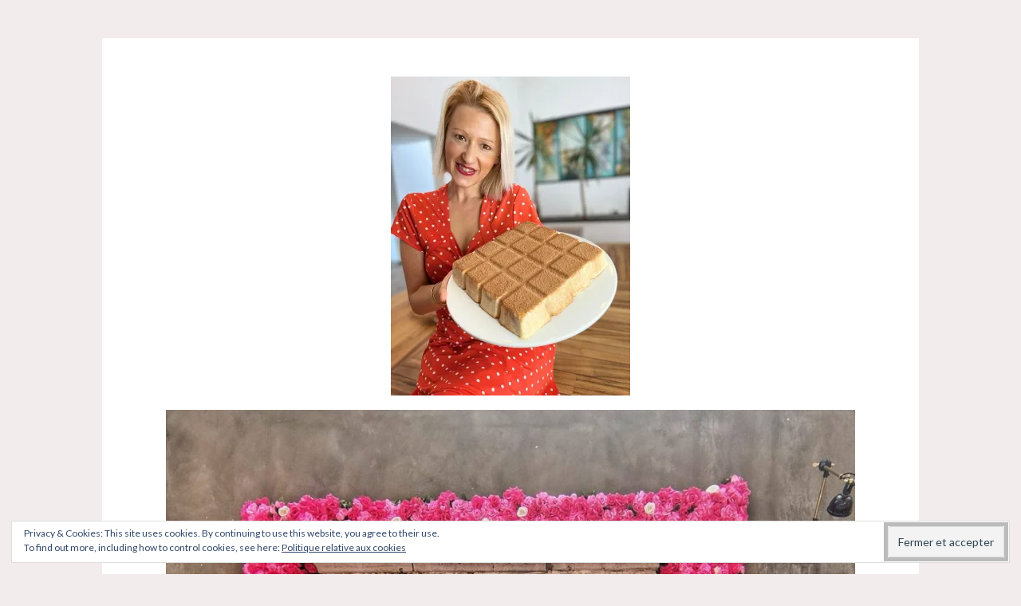

--- FILE ---
content_type: text/html; charset=UTF-8
request_url: https://uneviea5.com/2022/04/05/lincontournable-tiramisu-aussi-bon-que-beau-la-recette-dans-le-moule-tablette/277704503_714143649594692_7902120623216145864_n/
body_size: 21624
content:
<!DOCTYPE html>
<html lang="fr-FR">
<head>
<meta charset="UTF-8">
<meta name="viewport" content="width=device-width, initial-scale=1">
<link rel="profile" href="https://gmpg.org/xfn/11">
<link rel="pingback" href="https://uneviea5.com/xmlrpc.php">

<meta name='robots' content='index, follow, max-image-preview:large, max-snippet:-1, max-video-preview:-1' />

	<!-- This site is optimized with the Yoast SEO plugin v24.5 - https://yoast.com/wordpress/plugins/seo/ -->
	<title>277704503_714143649594692_7902120623216145864_n - Une vie à 5</title>
	<link rel="canonical" href="https://uneviea5.com/2022/04/05/lincontournable-tiramisu-aussi-bon-que-beau-la-recette-dans-le-moule-tablette/277704503_714143649594692_7902120623216145864_n/" />
	<meta property="og:locale" content="fr_FR" />
	<meta property="og:type" content="article" />
	<meta property="og:title" content="277704503_714143649594692_7902120623216145864_n - Une vie à 5" />
	<meta property="og:url" content="https://uneviea5.com/2022/04/05/lincontournable-tiramisu-aussi-bon-que-beau-la-recette-dans-le-moule-tablette/277704503_714143649594692_7902120623216145864_n/" />
	<meta property="og:site_name" content="Une vie à 5" />
	<meta property="article:publisher" content="https://www.facebook.com/Uneviea5/" />
	<meta property="og:image" content="https://uneviea5.com/2022/04/05/lincontournable-tiramisu-aussi-bon-que-beau-la-recette-dans-le-moule-tablette/277704503_714143649594692_7902120623216145864_n" />
	<meta property="og:image:width" content="1536" />
	<meta property="og:image:height" content="2048" />
	<meta property="og:image:type" content="image/jpeg" />
	<meta name="twitter:card" content="summary_large_image" />
	<script type="application/ld+json" class="yoast-schema-graph">{"@context":"https://schema.org","@graph":[{"@type":"WebPage","@id":"https://uneviea5.com/2022/04/05/lincontournable-tiramisu-aussi-bon-que-beau-la-recette-dans-le-moule-tablette/277704503_714143649594692_7902120623216145864_n/","url":"https://uneviea5.com/2022/04/05/lincontournable-tiramisu-aussi-bon-que-beau-la-recette-dans-le-moule-tablette/277704503_714143649594692_7902120623216145864_n/","name":"277704503_714143649594692_7902120623216145864_n - Une vie à 5","isPartOf":{"@id":"https://uneviea5.com/#website"},"primaryImageOfPage":{"@id":"https://uneviea5.com/2022/04/05/lincontournable-tiramisu-aussi-bon-que-beau-la-recette-dans-le-moule-tablette/277704503_714143649594692_7902120623216145864_n/#primaryimage"},"image":{"@id":"https://uneviea5.com/2022/04/05/lincontournable-tiramisu-aussi-bon-que-beau-la-recette-dans-le-moule-tablette/277704503_714143649594692_7902120623216145864_n/#primaryimage"},"thumbnailUrl":"https://i0.wp.com/uneviea5.com/wp-content/uploads/2022/04/277704503_714143649594692_7902120623216145864_n.jpg?fit=1536%2C2048&ssl=1","datePublished":"2022-04-05T16:51:55+00:00","breadcrumb":{"@id":"https://uneviea5.com/2022/04/05/lincontournable-tiramisu-aussi-bon-que-beau-la-recette-dans-le-moule-tablette/277704503_714143649594692_7902120623216145864_n/#breadcrumb"},"inLanguage":"fr-FR","potentialAction":[{"@type":"ReadAction","target":["https://uneviea5.com/2022/04/05/lincontournable-tiramisu-aussi-bon-que-beau-la-recette-dans-le-moule-tablette/277704503_714143649594692_7902120623216145864_n/"]}]},{"@type":"ImageObject","inLanguage":"fr-FR","@id":"https://uneviea5.com/2022/04/05/lincontournable-tiramisu-aussi-bon-que-beau-la-recette-dans-le-moule-tablette/277704503_714143649594692_7902120623216145864_n/#primaryimage","url":"https://i0.wp.com/uneviea5.com/wp-content/uploads/2022/04/277704503_714143649594692_7902120623216145864_n.jpg?fit=1536%2C2048&ssl=1","contentUrl":"https://i0.wp.com/uneviea5.com/wp-content/uploads/2022/04/277704503_714143649594692_7902120623216145864_n.jpg?fit=1536%2C2048&ssl=1"},{"@type":"BreadcrumbList","@id":"https://uneviea5.com/2022/04/05/lincontournable-tiramisu-aussi-bon-que-beau-la-recette-dans-le-moule-tablette/277704503_714143649594692_7902120623216145864_n/#breadcrumb","itemListElement":[{"@type":"ListItem","position":1,"name":"Accueil","item":"https://uneviea5.com/"},{"@type":"ListItem","position":2,"name":"L&rsquo;incontournable tiramisu! Aussi bon que beau. La recette dans le moule tablette.","item":"https://uneviea5.com/2022/04/05/lincontournable-tiramisu-aussi-bon-que-beau-la-recette-dans-le-moule-tablette/"},{"@type":"ListItem","position":3,"name":"277704503_714143649594692_7902120623216145864_n"}]},{"@type":"WebSite","@id":"https://uneviea5.com/#website","url":"https://uneviea5.com/","name":"Une vie à 5","description":"Maternage, Allaitement, Lifestyle, Voyage, Test, Famille, DIY, Recette","potentialAction":[{"@type":"SearchAction","target":{"@type":"EntryPoint","urlTemplate":"https://uneviea5.com/?s={search_term_string}"},"query-input":{"@type":"PropertyValueSpecification","valueRequired":true,"valueName":"search_term_string"}}],"inLanguage":"fr-FR"}]}</script>
	<!-- / Yoast SEO plugin. -->


<link rel='dns-prefetch' href='//secure.gravatar.com' />
<link rel='dns-prefetch' href='//stats.wp.com' />
<link rel='dns-prefetch' href='//fonts.googleapis.com' />
<link rel='dns-prefetch' href='//v0.wordpress.com' />
<link rel='dns-prefetch' href='//widgets.wp.com' />
<link rel='dns-prefetch' href='//s0.wp.com' />
<link rel='dns-prefetch' href='//0.gravatar.com' />
<link rel='dns-prefetch' href='//1.gravatar.com' />
<link rel='dns-prefetch' href='//2.gravatar.com' />
<link rel='dns-prefetch' href='//i0.wp.com' />
<link rel='dns-prefetch' href='//jetpack.wordpress.com' />
<link rel='dns-prefetch' href='//public-api.wordpress.com' />
<link rel='dns-prefetch' href='//c0.wp.com' />
<link rel="alternate" type="application/rss+xml" title="Une vie à 5 &raquo; Flux" href="https://uneviea5.com/feed/" />
<link rel="alternate" type="application/rss+xml" title="Une vie à 5 &raquo; Flux des commentaires" href="https://uneviea5.com/comments/feed/" />
<script type="text/javascript" id="wpp-js" src="https://uneviea5.com/wp-content/plugins/wordpress-popular-posts/assets/js/wpp.min.js?ver=7.3.6" data-sampling="0" data-sampling-rate="100" data-api-url="https://uneviea5.com/wp-json/wordpress-popular-posts" data-post-id="25634" data-token="27e5a1a0be" data-lang="0" data-debug="0"></script>
<link rel="alternate" type="application/rss+xml" title="Une vie à 5 &raquo; 277704503_714143649594692_7902120623216145864_n Flux des commentaires" href="https://uneviea5.com/2022/04/05/lincontournable-tiramisu-aussi-bon-que-beau-la-recette-dans-le-moule-tablette/277704503_714143649594692_7902120623216145864_n/feed/" />
<script type="text/javascript">
/* <![CDATA[ */
window._wpemojiSettings = {"baseUrl":"https:\/\/s.w.org\/images\/core\/emoji\/15.0.3\/72x72\/","ext":".png","svgUrl":"https:\/\/s.w.org\/images\/core\/emoji\/15.0.3\/svg\/","svgExt":".svg","source":{"concatemoji":"https:\/\/uneviea5.com\/wp-includes\/js\/wp-emoji-release.min.js?ver=6.5.7"}};
/*! This file is auto-generated */
!function(i,n){var o,s,e;function c(e){try{var t={supportTests:e,timestamp:(new Date).valueOf()};sessionStorage.setItem(o,JSON.stringify(t))}catch(e){}}function p(e,t,n){e.clearRect(0,0,e.canvas.width,e.canvas.height),e.fillText(t,0,0);var t=new Uint32Array(e.getImageData(0,0,e.canvas.width,e.canvas.height).data),r=(e.clearRect(0,0,e.canvas.width,e.canvas.height),e.fillText(n,0,0),new Uint32Array(e.getImageData(0,0,e.canvas.width,e.canvas.height).data));return t.every(function(e,t){return e===r[t]})}function u(e,t,n){switch(t){case"flag":return n(e,"\ud83c\udff3\ufe0f\u200d\u26a7\ufe0f","\ud83c\udff3\ufe0f\u200b\u26a7\ufe0f")?!1:!n(e,"\ud83c\uddfa\ud83c\uddf3","\ud83c\uddfa\u200b\ud83c\uddf3")&&!n(e,"\ud83c\udff4\udb40\udc67\udb40\udc62\udb40\udc65\udb40\udc6e\udb40\udc67\udb40\udc7f","\ud83c\udff4\u200b\udb40\udc67\u200b\udb40\udc62\u200b\udb40\udc65\u200b\udb40\udc6e\u200b\udb40\udc67\u200b\udb40\udc7f");case"emoji":return!n(e,"\ud83d\udc26\u200d\u2b1b","\ud83d\udc26\u200b\u2b1b")}return!1}function f(e,t,n){var r="undefined"!=typeof WorkerGlobalScope&&self instanceof WorkerGlobalScope?new OffscreenCanvas(300,150):i.createElement("canvas"),a=r.getContext("2d",{willReadFrequently:!0}),o=(a.textBaseline="top",a.font="600 32px Arial",{});return e.forEach(function(e){o[e]=t(a,e,n)}),o}function t(e){var t=i.createElement("script");t.src=e,t.defer=!0,i.head.appendChild(t)}"undefined"!=typeof Promise&&(o="wpEmojiSettingsSupports",s=["flag","emoji"],n.supports={everything:!0,everythingExceptFlag:!0},e=new Promise(function(e){i.addEventListener("DOMContentLoaded",e,{once:!0})}),new Promise(function(t){var n=function(){try{var e=JSON.parse(sessionStorage.getItem(o));if("object"==typeof e&&"number"==typeof e.timestamp&&(new Date).valueOf()<e.timestamp+604800&&"object"==typeof e.supportTests)return e.supportTests}catch(e){}return null}();if(!n){if("undefined"!=typeof Worker&&"undefined"!=typeof OffscreenCanvas&&"undefined"!=typeof URL&&URL.createObjectURL&&"undefined"!=typeof Blob)try{var e="postMessage("+f.toString()+"("+[JSON.stringify(s),u.toString(),p.toString()].join(",")+"));",r=new Blob([e],{type:"text/javascript"}),a=new Worker(URL.createObjectURL(r),{name:"wpTestEmojiSupports"});return void(a.onmessage=function(e){c(n=e.data),a.terminate(),t(n)})}catch(e){}c(n=f(s,u,p))}t(n)}).then(function(e){for(var t in e)n.supports[t]=e[t],n.supports.everything=n.supports.everything&&n.supports[t],"flag"!==t&&(n.supports.everythingExceptFlag=n.supports.everythingExceptFlag&&n.supports[t]);n.supports.everythingExceptFlag=n.supports.everythingExceptFlag&&!n.supports.flag,n.DOMReady=!1,n.readyCallback=function(){n.DOMReady=!0}}).then(function(){return e}).then(function(){var e;n.supports.everything||(n.readyCallback(),(e=n.source||{}).concatemoji?t(e.concatemoji):e.wpemoji&&e.twemoji&&(t(e.twemoji),t(e.wpemoji)))}))}((window,document),window._wpemojiSettings);
/* ]]> */
</script>
<style id='wp-emoji-styles-inline-css' type='text/css'>

	img.wp-smiley, img.emoji {
		display: inline !important;
		border: none !important;
		box-shadow: none !important;
		height: 1em !important;
		width: 1em !important;
		margin: 0 0.07em !important;
		vertical-align: -0.1em !important;
		background: none !important;
		padding: 0 !important;
	}
</style>
<link rel='stylesheet' id='wp-block-library-css' href='https://c0.wp.com/c/6.5.7/wp-includes/css/dist/block-library/style.min.css' type='text/css' media='all' />
<link rel='stylesheet' id='mediaelement-css' href='https://c0.wp.com/c/6.5.7/wp-includes/js/mediaelement/mediaelementplayer-legacy.min.css' type='text/css' media='all' />
<link rel='stylesheet' id='wp-mediaelement-css' href='https://c0.wp.com/c/6.5.7/wp-includes/js/mediaelement/wp-mediaelement.min.css' type='text/css' media='all' />
<style id='jetpack-sharing-buttons-style-inline-css' type='text/css'>
.jetpack-sharing-buttons__services-list{display:flex;flex-direction:row;flex-wrap:wrap;gap:0;list-style-type:none;margin:5px;padding:0}.jetpack-sharing-buttons__services-list.has-small-icon-size{font-size:12px}.jetpack-sharing-buttons__services-list.has-normal-icon-size{font-size:16px}.jetpack-sharing-buttons__services-list.has-large-icon-size{font-size:24px}.jetpack-sharing-buttons__services-list.has-huge-icon-size{font-size:36px}@media print{.jetpack-sharing-buttons__services-list{display:none!important}}.editor-styles-wrapper .wp-block-jetpack-sharing-buttons{gap:0;padding-inline-start:0}ul.jetpack-sharing-buttons__services-list.has-background{padding:1.25em 2.375em}
</style>
<style id='classic-theme-styles-inline-css' type='text/css'>
/*! This file is auto-generated */
.wp-block-button__link{color:#fff;background-color:#32373c;border-radius:9999px;box-shadow:none;text-decoration:none;padding:calc(.667em + 2px) calc(1.333em + 2px);font-size:1.125em}.wp-block-file__button{background:#32373c;color:#fff;text-decoration:none}
</style>
<style id='global-styles-inline-css' type='text/css'>
body{--wp--preset--color--black: #000000;--wp--preset--color--cyan-bluish-gray: #abb8c3;--wp--preset--color--white: #ffffff;--wp--preset--color--pale-pink: #f78da7;--wp--preset--color--vivid-red: #cf2e2e;--wp--preset--color--luminous-vivid-orange: #ff6900;--wp--preset--color--luminous-vivid-amber: #fcb900;--wp--preset--color--light-green-cyan: #7bdcb5;--wp--preset--color--vivid-green-cyan: #00d084;--wp--preset--color--pale-cyan-blue: #8ed1fc;--wp--preset--color--vivid-cyan-blue: #0693e3;--wp--preset--color--vivid-purple: #9b51e0;--wp--preset--gradient--vivid-cyan-blue-to-vivid-purple: linear-gradient(135deg,rgba(6,147,227,1) 0%,rgb(155,81,224) 100%);--wp--preset--gradient--light-green-cyan-to-vivid-green-cyan: linear-gradient(135deg,rgb(122,220,180) 0%,rgb(0,208,130) 100%);--wp--preset--gradient--luminous-vivid-amber-to-luminous-vivid-orange: linear-gradient(135deg,rgba(252,185,0,1) 0%,rgba(255,105,0,1) 100%);--wp--preset--gradient--luminous-vivid-orange-to-vivid-red: linear-gradient(135deg,rgba(255,105,0,1) 0%,rgb(207,46,46) 100%);--wp--preset--gradient--very-light-gray-to-cyan-bluish-gray: linear-gradient(135deg,rgb(238,238,238) 0%,rgb(169,184,195) 100%);--wp--preset--gradient--cool-to-warm-spectrum: linear-gradient(135deg,rgb(74,234,220) 0%,rgb(151,120,209) 20%,rgb(207,42,186) 40%,rgb(238,44,130) 60%,rgb(251,105,98) 80%,rgb(254,248,76) 100%);--wp--preset--gradient--blush-light-purple: linear-gradient(135deg,rgb(255,206,236) 0%,rgb(152,150,240) 100%);--wp--preset--gradient--blush-bordeaux: linear-gradient(135deg,rgb(254,205,165) 0%,rgb(254,45,45) 50%,rgb(107,0,62) 100%);--wp--preset--gradient--luminous-dusk: linear-gradient(135deg,rgb(255,203,112) 0%,rgb(199,81,192) 50%,rgb(65,88,208) 100%);--wp--preset--gradient--pale-ocean: linear-gradient(135deg,rgb(255,245,203) 0%,rgb(182,227,212) 50%,rgb(51,167,181) 100%);--wp--preset--gradient--electric-grass: linear-gradient(135deg,rgb(202,248,128) 0%,rgb(113,206,126) 100%);--wp--preset--gradient--midnight: linear-gradient(135deg,rgb(2,3,129) 0%,rgb(40,116,252) 100%);--wp--preset--font-size--small: 13px;--wp--preset--font-size--medium: 20px;--wp--preset--font-size--large: 36px;--wp--preset--font-size--x-large: 42px;--wp--preset--spacing--20: 0.44rem;--wp--preset--spacing--30: 0.67rem;--wp--preset--spacing--40: 1rem;--wp--preset--spacing--50: 1.5rem;--wp--preset--spacing--60: 2.25rem;--wp--preset--spacing--70: 3.38rem;--wp--preset--spacing--80: 5.06rem;--wp--preset--shadow--natural: 6px 6px 9px rgba(0, 0, 0, 0.2);--wp--preset--shadow--deep: 12px 12px 50px rgba(0, 0, 0, 0.4);--wp--preset--shadow--sharp: 6px 6px 0px rgba(0, 0, 0, 0.2);--wp--preset--shadow--outlined: 6px 6px 0px -3px rgba(255, 255, 255, 1), 6px 6px rgba(0, 0, 0, 1);--wp--preset--shadow--crisp: 6px 6px 0px rgba(0, 0, 0, 1);}:where(.is-layout-flex){gap: 0.5em;}:where(.is-layout-grid){gap: 0.5em;}body .is-layout-flex{display: flex;}body .is-layout-flex{flex-wrap: wrap;align-items: center;}body .is-layout-flex > *{margin: 0;}body .is-layout-grid{display: grid;}body .is-layout-grid > *{margin: 0;}:where(.wp-block-columns.is-layout-flex){gap: 2em;}:where(.wp-block-columns.is-layout-grid){gap: 2em;}:where(.wp-block-post-template.is-layout-flex){gap: 1.25em;}:where(.wp-block-post-template.is-layout-grid){gap: 1.25em;}.has-black-color{color: var(--wp--preset--color--black) !important;}.has-cyan-bluish-gray-color{color: var(--wp--preset--color--cyan-bluish-gray) !important;}.has-white-color{color: var(--wp--preset--color--white) !important;}.has-pale-pink-color{color: var(--wp--preset--color--pale-pink) !important;}.has-vivid-red-color{color: var(--wp--preset--color--vivid-red) !important;}.has-luminous-vivid-orange-color{color: var(--wp--preset--color--luminous-vivid-orange) !important;}.has-luminous-vivid-amber-color{color: var(--wp--preset--color--luminous-vivid-amber) !important;}.has-light-green-cyan-color{color: var(--wp--preset--color--light-green-cyan) !important;}.has-vivid-green-cyan-color{color: var(--wp--preset--color--vivid-green-cyan) !important;}.has-pale-cyan-blue-color{color: var(--wp--preset--color--pale-cyan-blue) !important;}.has-vivid-cyan-blue-color{color: var(--wp--preset--color--vivid-cyan-blue) !important;}.has-vivid-purple-color{color: var(--wp--preset--color--vivid-purple) !important;}.has-black-background-color{background-color: var(--wp--preset--color--black) !important;}.has-cyan-bluish-gray-background-color{background-color: var(--wp--preset--color--cyan-bluish-gray) !important;}.has-white-background-color{background-color: var(--wp--preset--color--white) !important;}.has-pale-pink-background-color{background-color: var(--wp--preset--color--pale-pink) !important;}.has-vivid-red-background-color{background-color: var(--wp--preset--color--vivid-red) !important;}.has-luminous-vivid-orange-background-color{background-color: var(--wp--preset--color--luminous-vivid-orange) !important;}.has-luminous-vivid-amber-background-color{background-color: var(--wp--preset--color--luminous-vivid-amber) !important;}.has-light-green-cyan-background-color{background-color: var(--wp--preset--color--light-green-cyan) !important;}.has-vivid-green-cyan-background-color{background-color: var(--wp--preset--color--vivid-green-cyan) !important;}.has-pale-cyan-blue-background-color{background-color: var(--wp--preset--color--pale-cyan-blue) !important;}.has-vivid-cyan-blue-background-color{background-color: var(--wp--preset--color--vivid-cyan-blue) !important;}.has-vivid-purple-background-color{background-color: var(--wp--preset--color--vivid-purple) !important;}.has-black-border-color{border-color: var(--wp--preset--color--black) !important;}.has-cyan-bluish-gray-border-color{border-color: var(--wp--preset--color--cyan-bluish-gray) !important;}.has-white-border-color{border-color: var(--wp--preset--color--white) !important;}.has-pale-pink-border-color{border-color: var(--wp--preset--color--pale-pink) !important;}.has-vivid-red-border-color{border-color: var(--wp--preset--color--vivid-red) !important;}.has-luminous-vivid-orange-border-color{border-color: var(--wp--preset--color--luminous-vivid-orange) !important;}.has-luminous-vivid-amber-border-color{border-color: var(--wp--preset--color--luminous-vivid-amber) !important;}.has-light-green-cyan-border-color{border-color: var(--wp--preset--color--light-green-cyan) !important;}.has-vivid-green-cyan-border-color{border-color: var(--wp--preset--color--vivid-green-cyan) !important;}.has-pale-cyan-blue-border-color{border-color: var(--wp--preset--color--pale-cyan-blue) !important;}.has-vivid-cyan-blue-border-color{border-color: var(--wp--preset--color--vivid-cyan-blue) !important;}.has-vivid-purple-border-color{border-color: var(--wp--preset--color--vivid-purple) !important;}.has-vivid-cyan-blue-to-vivid-purple-gradient-background{background: var(--wp--preset--gradient--vivid-cyan-blue-to-vivid-purple) !important;}.has-light-green-cyan-to-vivid-green-cyan-gradient-background{background: var(--wp--preset--gradient--light-green-cyan-to-vivid-green-cyan) !important;}.has-luminous-vivid-amber-to-luminous-vivid-orange-gradient-background{background: var(--wp--preset--gradient--luminous-vivid-amber-to-luminous-vivid-orange) !important;}.has-luminous-vivid-orange-to-vivid-red-gradient-background{background: var(--wp--preset--gradient--luminous-vivid-orange-to-vivid-red) !important;}.has-very-light-gray-to-cyan-bluish-gray-gradient-background{background: var(--wp--preset--gradient--very-light-gray-to-cyan-bluish-gray) !important;}.has-cool-to-warm-spectrum-gradient-background{background: var(--wp--preset--gradient--cool-to-warm-spectrum) !important;}.has-blush-light-purple-gradient-background{background: var(--wp--preset--gradient--blush-light-purple) !important;}.has-blush-bordeaux-gradient-background{background: var(--wp--preset--gradient--blush-bordeaux) !important;}.has-luminous-dusk-gradient-background{background: var(--wp--preset--gradient--luminous-dusk) !important;}.has-pale-ocean-gradient-background{background: var(--wp--preset--gradient--pale-ocean) !important;}.has-electric-grass-gradient-background{background: var(--wp--preset--gradient--electric-grass) !important;}.has-midnight-gradient-background{background: var(--wp--preset--gradient--midnight) !important;}.has-small-font-size{font-size: var(--wp--preset--font-size--small) !important;}.has-medium-font-size{font-size: var(--wp--preset--font-size--medium) !important;}.has-large-font-size{font-size: var(--wp--preset--font-size--large) !important;}.has-x-large-font-size{font-size: var(--wp--preset--font-size--x-large) !important;}
.wp-block-navigation a:where(:not(.wp-element-button)){color: inherit;}
:where(.wp-block-post-template.is-layout-flex){gap: 1.25em;}:where(.wp-block-post-template.is-layout-grid){gap: 1.25em;}
:where(.wp-block-columns.is-layout-flex){gap: 2em;}:where(.wp-block-columns.is-layout-grid){gap: 2em;}
.wp-block-pullquote{font-size: 1.5em;line-height: 1.6;}
</style>
<link rel='stylesheet' id='contact-form-7-css' href='https://uneviea5.com/wp-content/plugins/contact-form-7/includes/css/styles.css?ver=5.9.8' type='text/css' media='all' />
<link rel='stylesheet' id='wordpress-popular-posts-css-css' href='https://uneviea5.com/wp-content/plugins/wordpress-popular-posts/assets/css/wpp.css?ver=7.3.6' type='text/css' media='all' />
<link rel='stylesheet' id='button-style-css' href='https://uneviea5.com/wp-content/themes/button/style.css?ver=6.5.7' type='text/css' media='all' />
<link rel='stylesheet' id='button-fonts-css' href='//fonts.googleapis.com/css?family=Lato%3A400%2C300%2C300italic%2C400italic%2C700%2C700italic%7CLora%3A400italic%2C700italic&#038;subset=latin%2Clatin-ext' type='text/css' media='all' />
<link rel='stylesheet' id='genericons-css' href='https://c0.wp.com/p/jetpack/14.0/_inc/genericons/genericons/genericons.css' type='text/css' media='all' />
<link rel='stylesheet' id='jetpack_likes-css' href='https://c0.wp.com/p/jetpack/14.0/modules/likes/style.css' type='text/css' media='all' />
<link rel='stylesheet' id='eu-cookie-law-style-css' href='https://c0.wp.com/p/jetpack/14.0/modules/widgets/eu-cookie-law/style.css' type='text/css' media='all' />
<style id='jetpack_facebook_likebox-inline-css' type='text/css'>
.widget_facebook_likebox {
	overflow: hidden;
}

</style>
<link rel='stylesheet' id='jetpack_social_media_icons_widget-css' href='https://c0.wp.com/p/jetpack/14.0/modules/widgets/social-media-icons/style.css' type='text/css' media='all' />
<link rel='stylesheet' id='footer-credits-css' href='https://uneviea5.com/wp-content/plugins/footer-putter/styles/footer-credits.css?ver=1.17' type='text/css' media='all' />
<link rel='stylesheet' id='animate-css' href='https://uneviea5.com/wp-content/plugins/enjoy-instagram-instagram-responsive-images-gallery-and-carousel/assets/css/animate.min.css?ver=6.2.2' type='text/css' media='all' />
<link rel='stylesheet' id='ei-carousel-css' href='https://uneviea5.com/wp-content/plugins/enjoy-instagram-instagram-responsive-images-gallery-and-carousel/assets/css/swiper-bundle.min.css?ver=6.2.2' type='text/css' media='all' />
<link rel='stylesheet' id='ei-carousel-theme-css' href='https://uneviea5.com/wp-content/plugins/enjoy-instagram-instagram-responsive-images-gallery-and-carousel/assets/css/carousel-theme.css?ver=6.2.2' type='text/css' media='all' />
<link rel='stylesheet' id='ei-polaroid-carousel-theme-css' href='https://uneviea5.com/wp-content/plugins/enjoy-instagram-instagram-responsive-images-gallery-and-carousel/assets/css/polaroid_carousel.css?ver=6.2.2' type='text/css' media='all' />
<link rel='stylesheet' id='ei-showcase-carousel-theme-css' href='https://uneviea5.com/wp-content/plugins/enjoy-instagram-instagram-responsive-images-gallery-and-carousel/assets/css/showcase_carousel.css?ver=6.2.2' type='text/css' media='all' />
<link rel='stylesheet' id='fancybox_css-css' href='https://uneviea5.com/wp-content/plugins/enjoy-instagram-instagram-responsive-images-gallery-and-carousel/assets/css/jquery.fancybox.min.css?ver=6.2.2' type='text/css' media='all' />
<link rel='stylesheet' id='grid_fallback-css' href='https://uneviea5.com/wp-content/plugins/enjoy-instagram-instagram-responsive-images-gallery-and-carousel/assets/css/grid_fallback.min.css?ver=6.2.2' type='text/css' media='all' />
<link rel='stylesheet' id='grid_style-css' href='https://uneviea5.com/wp-content/plugins/enjoy-instagram-instagram-responsive-images-gallery-and-carousel/assets/css/grid_style.min.css?ver=6.2.2' type='text/css' media='all' />
<link rel='stylesheet' id='enjoy_instagramm_css-css' href='https://uneviea5.com/wp-content/plugins/enjoy-instagram-instagram-responsive-images-gallery-and-carousel/assets/css/enjoy-instagram.css?ver=6.2.2' type='text/css' media='all' />
<script type="text/javascript" src="https://c0.wp.com/c/6.5.7/wp-includes/js/jquery/jquery.min.js" id="jquery-core-js"></script>
<script type="text/javascript" src="https://c0.wp.com/c/6.5.7/wp-includes/js/jquery/jquery-migrate.min.js" id="jquery-migrate-js"></script>
<script type="text/javascript" src="https://uneviea5.com/wp-content/plugins/enjoy-instagram-instagram-responsive-images-gallery-and-carousel/assets/js/swiper-bundle.min.js?ver=6.2.2" id="ei-carousel-js"></script>
<script type="text/javascript" src="https://uneviea5.com/wp-content/plugins/enjoy-instagram-instagram-responsive-images-gallery-and-carousel/assets/js/jquery.fancybox.min.js?ver=6.2.2" id="fancybox-js"></script>
<script type="text/javascript" src="https://uneviea5.com/wp-content/plugins/enjoy-instagram-instagram-responsive-images-gallery-and-carousel/assets/js/modernizr.custom.26633.min.js?ver=6.2.2" id="modernizr.custom.26633-js"></script>
<script type="text/javascript" id="gridrotator-js-extra">
/* <![CDATA[ */
var GridRotator = {"assetsUrl":"https:\/\/uneviea5.com\/wp-content\/plugins\/enjoy-instagram-instagram-responsive-images-gallery-and-carousel\/assets"};
/* ]]> */
</script>
<script type="text/javascript" src="https://uneviea5.com/wp-content/plugins/enjoy-instagram-instagram-responsive-images-gallery-and-carousel/assets/js/jquery.gridrotator.min.js?ver=6.2.2" id="gridrotator-js"></script>
<script type="text/javascript" src="https://uneviea5.com/wp-content/plugins/enjoy-instagram-instagram-responsive-images-gallery-and-carousel/assets/js/ios-orientationchange-fix.min.js?ver=6.2.2" id="orientationchange-js"></script>
<script type="text/javascript" src="https://uneviea5.com/wp-content/plugins/enjoy-instagram-instagram-responsive-images-gallery-and-carousel/assets/js/modernizr.min.js?ver=6.2.2" id="modernizer-js"></script>
<script type="text/javascript" src="https://uneviea5.com/wp-content/plugins/enjoy-instagram-instagram-responsive-images-gallery-and-carousel/assets/js/classie.min.js?ver=6.2.2" id="classie-js"></script>
<script type="text/javascript" src="https://uneviea5.com/wp-content/plugins/google-analyticator/external-tracking.min.js?ver=6.5.7" id="ga-external-tracking-js"></script>
<link rel="https://api.w.org/" href="https://uneviea5.com/wp-json/" /><link rel="alternate" type="application/json" href="https://uneviea5.com/wp-json/wp/v2/media/25634" /><link rel="EditURI" type="application/rsd+xml" title="RSD" href="https://uneviea5.com/xmlrpc.php?rsd" />
<meta name="generator" content="WordPress 6.5.7" />
<link rel='shortlink' href='https://wp.me/a9sxr9-6Fs' />
<link rel="alternate" type="application/json+oembed" href="https://uneviea5.com/wp-json/oembed/1.0/embed?url=https%3A%2F%2Funeviea5.com%2F2022%2F04%2F05%2Flincontournable-tiramisu-aussi-bon-que-beau-la-recette-dans-le-moule-tablette%2F277704503_714143649594692_7902120623216145864_n%2F" />
<link rel="alternate" type="text/xml+oembed" href="https://uneviea5.com/wp-json/oembed/1.0/embed?url=https%3A%2F%2Funeviea5.com%2F2022%2F04%2F05%2Flincontournable-tiramisu-aussi-bon-que-beau-la-recette-dans-le-moule-tablette%2F277704503_714143649594692_7902120623216145864_n%2F&#038;format=xml" />

<!-- AFS Analytics V7 - WordPress 6.5.7  Module 4.0.22 -->

<script  type='text/javascript'>
(function(i,s,o,g,r,a,m){i['AfsAnalyticsObject']=r;i[r]=i[r]||function(){(i[r].q=i[r].q||[]).push(arguments)},i[r].l=1*new Date();a=s.createElement(o),m=s.getElementsByTagName(o)[0];a.async=1;a.src=g;m.parentNode.insertBefore(a,m)})(window,document,'script','//code.afsanalytics.com/js2/analytics.js','aa');
aa("create", "00946634", "auto");
aa("set", "title", "277704503_714143649594692_7902120623216145864_n");
aa("set", "cms", "WordPress");
aa("set", "api", "4.0.22");
aa("set", "autotrack", "on");
aa("send", "pageview");
</script>
<!-- [ END ] Advanced Analytics Code by AFSAnalytics.com -->
<script type="text/javascript">
(function(url){
	if(/(?:Chrome\/26\.0\.1410\.63 Safari\/537\.31|WordfenceTestMonBot)/.test(navigator.userAgent)){ return; }
	var addEvent = function(evt, handler) {
		if (window.addEventListener) {
			document.addEventListener(evt, handler, false);
		} else if (window.attachEvent) {
			document.attachEvent('on' + evt, handler);
		}
	};
	var removeEvent = function(evt, handler) {
		if (window.removeEventListener) {
			document.removeEventListener(evt, handler, false);
		} else if (window.detachEvent) {
			document.detachEvent('on' + evt, handler);
		}
	};
	var evts = 'contextmenu dblclick drag dragend dragenter dragleave dragover dragstart drop keydown keypress keyup mousedown mousemove mouseout mouseover mouseup mousewheel scroll'.split(' ');
	var logHuman = function() {
		if (window.wfLogHumanRan) { return; }
		window.wfLogHumanRan = true;
		var wfscr = document.createElement('script');
		wfscr.type = 'text/javascript';
		wfscr.async = true;
		wfscr.src = url + '&r=' + Math.random();
		(document.getElementsByTagName('head')[0]||document.getElementsByTagName('body')[0]).appendChild(wfscr);
		for (var i = 0; i < evts.length; i++) {
			removeEvent(evts[i], logHuman);
		}
	};
	for (var i = 0; i < evts.length; i++) {
		addEvent(evts[i], logHuman);
	}
})('//uneviea5.com/?wordfence_lh=1&hid=094E3C8D4E05928093CB18495E1F49CC');
</script>	<style>img#wpstats{display:none}</style>
				<script type="text/javascript">
			//Grid displaying after loading of images
			function display_grid() {
				jQuery('[id^="ei-grid-loading-"]').hide();
				jQuery('[id^="ei-grid-list-"]').show();
			}

			window.onload = display_grid;

			jQuery(function () {
				jQuery(document).on('click', '.fancybox-caption__body', function () {
					jQuery(this).toggleClass('full-caption')
				})
			});
		</script>
		            <style id="wpp-loading-animation-styles">@-webkit-keyframes bgslide{from{background-position-x:0}to{background-position-x:-200%}}@keyframes bgslide{from{background-position-x:0}to{background-position-x:-200%}}.wpp-widget-block-placeholder,.wpp-shortcode-placeholder{margin:0 auto;width:60px;height:3px;background:#dd3737;background:linear-gradient(90deg,#dd3737 0%,#571313 10%,#dd3737 100%);background-size:200% auto;border-radius:3px;-webkit-animation:bgslide 1s infinite linear;animation:bgslide 1s infinite linear}</style>
            	<style type="text/css">
			.site-title a {
			color: #efb1ba;
		}
		</style>
	<style type="text/css" id="custom-background-css">
body.custom-background { background-color: #f2ecec; }
</style>
	<!-- Google Analytics Tracking by Google Analyticator 6.5.7 -->
<script type="text/javascript">
    var analyticsFileTypes = [];
    var analyticsSnippet = 'disabled';
    var analyticsEventTracking = 'enabled';
</script>
<script type="text/javascript">
	(function(i,s,o,g,r,a,m){i['GoogleAnalyticsObject']=r;i[r]=i[r]||function(){
	(i[r].q=i[r].q||[]).push(arguments)},i[r].l=1*new Date();a=s.createElement(o),
	m=s.getElementsByTagName(o)[0];a.async=1;a.src=g;m.parentNode.insertBefore(a,m)
	})(window,document,'script','//www.google-analytics.com/analytics.js','ga');
	ga('create', 'UA-107700445-2', 'auto');
 
	ga('send', 'pageview');
</script>
		<style type="text/css" id="wp-custom-css">
			.site-footer {
    color: #bbbbbb;
    font-size: 13px;
    font-weight: bold;
    letter-spacing: 1px;
    text-align: center;
    text-transform: uppercase;
    display: none;
}

.main-navigation .current_page_item > a, .main-navigation .current-menu-item > a, .main-navigation .current_page_ancestor > a {
    color: #f0a2ac;
}


.main-navigation a:hover, .main-navigation a:visited:hover {
    color: #f0a2ac;
}



.tags-links a:hover, .tags-links a:visited:hover, .widget_tag_cloud a:hover, .widget_tag_cloud a:visited:hover {
    background-color: #f0a2ac;
    color: white !important;
}

a.more-link {
    box-shadow: inset 0 -80px 80px -5px rgba(255, 255, 255, 0.75);
    color: #f0a2ac;
    font-family: Lora, Garamond, serif;
    font-weight: bold;
    font-style: italic;
    display: block;
    width: 100%;
    height: 124px;
    position: absolute;
    bottom: -32px;
    padding-top: 100px;
    z-index: 1;
    text-align: center;
    text-decoration: none;
    transition: 0.3s;
}

.entry-meta a:hover, .entry-meta a:visited:hover, .entry-footer a:hover, .entry-footer a:visited:hover {
    color: #f0a2ac;
}

a.comment-like-link:hover:before, a.comment-liked:before, div.comment-liked a.comment-like-link:before {
    color: #f1a2ae;
    background: transparent;
}

.site-title a, .site-title a:visited {
    color: #f0a2ac;
    text-decoration: none;
}

a:visited {
    color: #f0a2ac;
}

a{
    color: #f0a2ac;
}

button:hover, input[type="button"]:hover, input[type="reset"]:hover, input[type="submit"]:hover, #infinite-handle span button:hover {
    background: #f0a2ac;
    color: white;
    outline: 5px solid #f0a2ac;
    box-shadow: none;
}

.widget_wpcom_social_media_icons_widget .genericon {
    font-family: Genericons;
    font-size: 27px;
    color: #f0a2ac;
}

input[type="text"]:focus, input[type="email"]:focus, input[type="url"]:focus, input[type="password"]:focus, input[type="search"]:focus, textarea:focus {
    border-color: #f0a2ac;
    color: #515151;
    outline: none;
}
		</style>
		</head>

<body data-rsssl=1 class="attachment attachment-template-default single single-attachment postid-25634 attachmentid-25634 attachment-jpeg custom-background group-blog user-background">
<div id="page" class="hfeed site">
	<a class="skip-link screen-reader-text" href="#content">Accéder au contenu principal</a>

	<header id="masthead" class="site-header" role="banner">
		<div class="site-branding">
			<a href="https://uneviea5.com/" class="site-logo-link" rel="home" itemprop="url"><img width="300" height="400" src="https://i0.wp.com/uneviea5.com/wp-content/uploads/2022/04/277704503_714143649594692_7902120623216145864_n.jpg?fit=300%2C400&amp;ssl=1" class="site-logo attachment-button-site-logo" alt="" data-size="button-site-logo" itemprop="logo" decoding="async" fetchpriority="high" srcset="https://i0.wp.com/uneviea5.com/wp-content/uploads/2022/04/277704503_714143649594692_7902120623216145864_n.jpg?w=1536&amp;ssl=1 1536w, https://i0.wp.com/uneviea5.com/wp-content/uploads/2022/04/277704503_714143649594692_7902120623216145864_n.jpg?resize=225%2C300&amp;ssl=1 225w, https://i0.wp.com/uneviea5.com/wp-content/uploads/2022/04/277704503_714143649594692_7902120623216145864_n.jpg?resize=768%2C1024&amp;ssl=1 768w, https://i0.wp.com/uneviea5.com/wp-content/uploads/2022/04/277704503_714143649594692_7902120623216145864_n.jpg?resize=1152%2C1536&amp;ssl=1 1152w, https://i0.wp.com/uneviea5.com/wp-content/uploads/2022/04/277704503_714143649594692_7902120623216145864_n.jpg?resize=982%2C1309&amp;ssl=1 982w, https://i0.wp.com/uneviea5.com/wp-content/uploads/2022/04/277704503_714143649594692_7902120623216145864_n.jpg?resize=300%2C400&amp;ssl=1 300w, https://i0.wp.com/uneviea5.com/wp-content/uploads/2022/04/277704503_714143649594692_7902120623216145864_n.jpg?resize=1320%2C1760&amp;ssl=1 1320w" sizes="(max-width: 300px) 100vw, 300px" data-attachment-id="25634" data-permalink="https://uneviea5.com/2022/04/05/lincontournable-tiramisu-aussi-bon-que-beau-la-recette-dans-le-moule-tablette/277704503_714143649594692_7902120623216145864_n/" data-orig-file="https://i0.wp.com/uneviea5.com/wp-content/uploads/2022/04/277704503_714143649594692_7902120623216145864_n.jpg?fit=1536%2C2048&amp;ssl=1" data-orig-size="1536,2048" data-comments-opened="1" data-image-meta="{&quot;aperture&quot;:&quot;0&quot;,&quot;credit&quot;:&quot;&quot;,&quot;camera&quot;:&quot;&quot;,&quot;caption&quot;:&quot;&quot;,&quot;created_timestamp&quot;:&quot;0&quot;,&quot;copyright&quot;:&quot;&quot;,&quot;focal_length&quot;:&quot;0&quot;,&quot;iso&quot;:&quot;0&quot;,&quot;shutter_speed&quot;:&quot;0&quot;,&quot;title&quot;:&quot;&quot;,&quot;orientation&quot;:&quot;0&quot;}" data-image-title="277704503_714143649594692_7902120623216145864_n" data-image-description="" data-image-caption="" data-medium-file="https://i0.wp.com/uneviea5.com/wp-content/uploads/2022/04/277704503_714143649594692_7902120623216145864_n.jpg?fit=225%2C300&amp;ssl=1" data-large-file="https://i0.wp.com/uneviea5.com/wp-content/uploads/2022/04/277704503_714143649594692_7902120623216145864_n.jpg?fit=663%2C884&amp;ssl=1" /></a>							<a href="https://uneviea5.com/" rel="home">
					<img src="https://uneviea5.com/wp-content/uploads/2021/12/cropped-215485555_10227195193088266_5054628065093194014_n.jpg" width="982" height="976" alt="" class="header-image">
				</a>
						<h1 class="site-title"><a href="https://uneviea5.com/" rel="home">Une vie à 5</a></h1>
			<h2 class="site-description">Maternage, Allaitement, Lifestyle, Voyage, Test, Famille, DIY, Recette</h2>
		</div><!-- .site-branding -->
	</header><!-- #masthead -->

	<nav id="site-navigation" class="main-navigation" role="navigation">
		<button class="menu-toggle" aria-controls="primary-menu" aria-expanded="false">Menu</button>
		<div class="menu-menu-principal-container"><ul id="primary-menu" class="menu"><li id="menu-item-18528" class="menu-item menu-item-type-post_type menu-item-object-page menu-item-18528"><a href="https://uneviea5.com/a-propos-2/">À propos</a></li>
<li id="menu-item-18530" class="menu-item menu-item-type-taxonomy menu-item-object-category menu-item-18530"><a href="https://uneviea5.com/category/humeur/">Humeur</a></li>
<li id="menu-item-18532" class="menu-item menu-item-type-taxonomy menu-item-object-category menu-item-18532"><a href="https://uneviea5.com/category/lecture/">Lecture</a></li>
<li id="menu-item-18533" class="menu-item menu-item-type-taxonomy menu-item-object-category menu-item-18533"><a href="https://uneviea5.com/category/recettes/">Recettes</a></li>
<li id="menu-item-18534" class="menu-item menu-item-type-taxonomy menu-item-object-category menu-item-18534"><a href="https://uneviea5.com/category/voyages-escapades-et-decouvertes/">Voyages, escapades et découvertes</a></li>
<li id="menu-item-18535" class="menu-item menu-item-type-taxonomy menu-item-object-category menu-item-18535"><a href="https://uneviea5.com/category/tests/">Tests</a></li>
<li id="menu-item-18536" class="menu-item menu-item-type-post_type menu-item-object-page menu-item-18536"><a href="https://uneviea5.com/partenariats/">Partenariat</a></li>
<li id="menu-item-18537" class="menu-item menu-item-type-post_type menu-item-object-page menu-item-18537"><a href="https://uneviea5.com/me-contacter/">Me contacter</a></li>
<li id="menu-item-20767" class="menu-item menu-item-type-post_type menu-item-object-page menu-item-20767"><a href="https://uneviea5.com/mentions-legales-reglement/">VERIRL .Mentions Légales/ Règlement concours.</a></li>
</ul></div>	</nav><!-- #site-navigation -->

	</header><!-- #masthead -->

	<div id="content" class="site-content">
	<div id="primary" class="content-area">
		<main id="main" class="site-main" role="main">

		
			
<article id="post-25634" class="post-25634 attachment type-attachment status-inherit hentry">
	<header class="entry-header">
		
					<h1 class="entry-title">277704503_714143649594692_7902120623216145864_n</h1>		
		<div class="entry-meta">
			<span class="posted-on"><a href="https://uneviea5.com/2022/04/05/lincontournable-tiramisu-aussi-bon-que-beau-la-recette-dans-le-moule-tablette/277704503_714143649594692_7902120623216145864_n/" rel="bookmark"><time class="entry-date published updated" datetime="2022-04-05T16:51:55+00:00">5 avril 2022</time></a></span><span class="byline"> <span class="author vcard"><a class="url fn n" href="https://uneviea5.com/author/thedesigner/">Thedesigner</a></span></span>		</div>
	</header><!-- .entry-header -->

	<div class="entry-content">
		<p class="attachment"><a href="https://i0.wp.com/uneviea5.com/wp-content/uploads/2022/04/277704503_714143649594692_7902120623216145864_n.jpg?ssl=1"><img decoding="async" width="225" height="300" src="https://i0.wp.com/uneviea5.com/wp-content/uploads/2022/04/277704503_714143649594692_7902120623216145864_n.jpg?fit=225%2C300&amp;ssl=1" class="attachment-medium size-medium" alt="" srcset="https://i0.wp.com/uneviea5.com/wp-content/uploads/2022/04/277704503_714143649594692_7902120623216145864_n.jpg?w=1536&amp;ssl=1 1536w, https://i0.wp.com/uneviea5.com/wp-content/uploads/2022/04/277704503_714143649594692_7902120623216145864_n.jpg?resize=225%2C300&amp;ssl=1 225w, https://i0.wp.com/uneviea5.com/wp-content/uploads/2022/04/277704503_714143649594692_7902120623216145864_n.jpg?resize=768%2C1024&amp;ssl=1 768w, https://i0.wp.com/uneviea5.com/wp-content/uploads/2022/04/277704503_714143649594692_7902120623216145864_n.jpg?resize=1152%2C1536&amp;ssl=1 1152w, https://i0.wp.com/uneviea5.com/wp-content/uploads/2022/04/277704503_714143649594692_7902120623216145864_n.jpg?resize=982%2C1309&amp;ssl=1 982w, https://i0.wp.com/uneviea5.com/wp-content/uploads/2022/04/277704503_714143649594692_7902120623216145864_n.jpg?resize=300%2C400&amp;ssl=1 300w, https://i0.wp.com/uneviea5.com/wp-content/uploads/2022/04/277704503_714143649594692_7902120623216145864_n.jpg?resize=1320%2C1760&amp;ssl=1 1320w" sizes="(max-width: 225px) 100vw, 225px" data-attachment-id="25634" data-permalink="https://uneviea5.com/2022/04/05/lincontournable-tiramisu-aussi-bon-que-beau-la-recette-dans-le-moule-tablette/277704503_714143649594692_7902120623216145864_n/" data-orig-file="https://i0.wp.com/uneviea5.com/wp-content/uploads/2022/04/277704503_714143649594692_7902120623216145864_n.jpg?fit=1536%2C2048&amp;ssl=1" data-orig-size="1536,2048" data-comments-opened="1" data-image-meta="{&quot;aperture&quot;:&quot;0&quot;,&quot;credit&quot;:&quot;&quot;,&quot;camera&quot;:&quot;&quot;,&quot;caption&quot;:&quot;&quot;,&quot;created_timestamp&quot;:&quot;0&quot;,&quot;copyright&quot;:&quot;&quot;,&quot;focal_length&quot;:&quot;0&quot;,&quot;iso&quot;:&quot;0&quot;,&quot;shutter_speed&quot;:&quot;0&quot;,&quot;title&quot;:&quot;&quot;,&quot;orientation&quot;:&quot;0&quot;}" data-image-title="277704503_714143649594692_7902120623216145864_n" data-image-description="" data-image-caption="" data-medium-file="https://i0.wp.com/uneviea5.com/wp-content/uploads/2022/04/277704503_714143649594692_7902120623216145864_n.jpg?fit=225%2C300&amp;ssl=1" data-large-file="https://i0.wp.com/uneviea5.com/wp-content/uploads/2022/04/277704503_714143649594692_7902120623216145864_n.jpg?fit=663%2C884&amp;ssl=1" /></a></p>
			</div><!-- .entry-content -->

	<footer class="entry-footer">
			</footer><!-- .entry-footer -->
</article><!-- #post-## -->


			
	<nav class="navigation post-navigation" aria-label="Publications">
		<h2 class="screen-reader-text">Navigation de l’article</h2>
		<div class="nav-links"><div class="nav-previous"><a href="https://uneviea5.com/2022/04/05/lincontournable-tiramisu-aussi-bon-que-beau-la-recette-dans-le-moule-tablette/" rel="prev"><span class="meta-nav">Article précédent</span> L&rsquo;incontournable tiramisu! Aussi bon que beau. La recette dans le moule tablette.</a></div></div>
	</nav>
			
<div id="comments" class="comments-area">

	
	
	
	
		<div id="respond" class="comment-respond">
			<h3 id="reply-title" class="comment-reply-title">Laisser un commentaire<small><a rel="nofollow" id="cancel-comment-reply-link" href="/2022/04/05/lincontournable-tiramisu-aussi-bon-que-beau-la-recette-dans-le-moule-tablette/277704503_714143649594692_7902120623216145864_n/#respond" style="display:none;">Annuler la réponse.</a></small></h3>			<form id="commentform" class="comment-form">
				<iframe
					title="Formulaire de commentaire"
					src="https://jetpack.wordpress.com/jetpack-comment/?blogid=139788743&#038;postid=25634&#038;comment_registration=0&#038;require_name_email=1&#038;stc_enabled=0&#038;stb_enabled=1&#038;show_avatars=1&#038;avatar_default=mystery&#038;greeting=Laisser+un+commentaire&#038;jetpack_comments_nonce=1559b428cc&#038;greeting_reply=R%C3%A9pondre+%C3%A0+%25s&#038;color_scheme=light&#038;lang=fr_FR&#038;jetpack_version=14.0&#038;iframe_unique_id=1&#038;show_cookie_consent=10&#038;has_cookie_consent=0&#038;is_current_user_subscribed=0&#038;token_key=%3Bnormal%3B&#038;sig=79658a9bfe5b682ccd2241e4464374d6422903f9#parent=https%3A%2F%2Funeviea5.com%2F2022%2F04%2F05%2Flincontournable-tiramisu-aussi-bon-que-beau-la-recette-dans-le-moule-tablette%2F277704503_714143649594692_7902120623216145864_n%2F"
											name="jetpack_remote_comment"
						style="width:100%; height: 430px; border:0;"
										class="jetpack_remote_comment"
					id="jetpack_remote_comment"
					sandbox="allow-same-origin allow-top-navigation allow-scripts allow-forms allow-popups"
				>
									</iframe>
									<!--[if !IE]><!-->
					<script>
						document.addEventListener('DOMContentLoaded', function () {
							var commentForms = document.getElementsByClassName('jetpack_remote_comment');
							for (var i = 0; i < commentForms.length; i++) {
								commentForms[i].allowTransparency = false;
								commentForms[i].scrolling = 'no';
							}
						});
					</script>
					<!--<![endif]-->
							</form>
		</div>

		
		<input type="hidden" name="comment_parent" id="comment_parent" value="" />

		
</div><!-- #comments -->

		
		</main><!-- #main -->
	</div><!-- #primary -->



<div id="secondary" class="widget-area" role="complementary">

	
	<aside id="wpcom_social_media_icons_widget-3" class="widget widget_wpcom_social_media_icons_widget"><h1 class="widget-title">Suivez moi</h1><ul><li><a href="https://www.facebook.com/Uneviea5/" class="genericon genericon-facebook" target="_blank"><span class="screen-reader-text">Voir le profil de Uneviea5 sur Facebook</span></a></li><li><a href="https://www.instagram.com/uneviea5/" class="genericon genericon-instagram" target="_blank"><span class="screen-reader-text">Voir le profil de uneviea5 sur Instagram</span></a></li><li><a href="https://www.youtube.com/user/une vie à 5/" class="genericon genericon-youtube" target="_blank"><span class="screen-reader-text">Voir le profil de une vie à 5 sur YouTube</span></a></li><li><a href="https://plus.google.com/u/0/+une vie à 5/" class="genericon genericon-googleplus" target="_blank"><span class="screen-reader-text">Voir le profil de une vie à 5 sur Google+</span></a></li></ul></aside><aside id="media_image-3" class="widget widget_media_image"><h1 class="widget-title">Qui suis-je ?</h1><img width="300" height="200" src="https://i0.wp.com/uneviea5.com/wp-content/uploads/2017/12/20615622_1382620068522843_2869604923753135308_o-1.jpg?fit=300%2C200&amp;ssl=1" class="image wp-image-14  attachment-medium size-medium" alt="" style="max-width: 100%; height: auto;" decoding="async" loading="lazy" srcset="https://i0.wp.com/uneviea5.com/wp-content/uploads/2017/12/20615622_1382620068522843_2869604923753135308_o-1.jpg?w=600&amp;ssl=1 600w, https://i0.wp.com/uneviea5.com/wp-content/uploads/2017/12/20615622_1382620068522843_2869604923753135308_o-1.jpg?resize=300%2C200&amp;ssl=1 300w, https://i0.wp.com/uneviea5.com/wp-content/uploads/2017/12/20615622_1382620068522843_2869604923753135308_o-1.jpg?resize=400%2C267&amp;ssl=1 400w" sizes="(max-width: 300px) 100vw, 300px" data-attachment-id="14" data-permalink="https://uneviea5.com/20615622_1382620068522843_2869604923753135308_o-1/" data-orig-file="https://i0.wp.com/uneviea5.com/wp-content/uploads/2017/12/20615622_1382620068522843_2869604923753135308_o-1.jpg?fit=600%2C400&amp;ssl=1" data-orig-size="600,400" data-comments-opened="1" data-image-meta="{&quot;aperture&quot;:&quot;0&quot;,&quot;credit&quot;:&quot;&quot;,&quot;camera&quot;:&quot;&quot;,&quot;caption&quot;:&quot;&quot;,&quot;created_timestamp&quot;:&quot;0&quot;,&quot;copyright&quot;:&quot;&quot;,&quot;focal_length&quot;:&quot;0&quot;,&quot;iso&quot;:&quot;0&quot;,&quot;shutter_speed&quot;:&quot;0&quot;,&quot;title&quot;:&quot;&quot;,&quot;orientation&quot;:&quot;0&quot;}" data-image-title="20615622_1382620068522843_2869604923753135308_o-1" data-image-description="" data-image-caption="" data-medium-file="https://i0.wp.com/uneviea5.com/wp-content/uploads/2017/12/20615622_1382620068522843_2869604923753135308_o-1.jpg?fit=300%2C200&amp;ssl=1" data-large-file="https://i0.wp.com/uneviea5.com/wp-content/uploads/2017/12/20615622_1382620068522843_2869604923753135308_o-1.jpg?fit=600%2C400&amp;ssl=1" /></aside><aside id="text-3" class="widget widget_text">			<div class="textwidget"><p>Originaire du Sud Ouest de la France où j’ai connu mon mari il y a presque 20 ans.Je suis maman de 3 enfants, deux garçons de 8 ans et 5 ans et une petite fille tant désirée de 2 ans.</p>
</div>
		</aside>      <aside id="mailpoet_form-3" class="widget widget_mailpoet_form">
  
      <h1 class="widget-title">Newsletter</h1>
  
  <div class="
    mailpoet_form_popup_overlay
      "></div>
  <div
    id="mailpoet_form_1"
    class="
      mailpoet_form
      mailpoet_form_widget
      mailpoet_form_position_
      mailpoet_form_animation_
    "
      >

    <style type="text/css">
     #mailpoet_form_1 .mailpoet_form {  }
#mailpoet_form_1 .mailpoet_paragraph { line-height: 20px; }
#mailpoet_form_1 .mailpoet_segment_label, #mailpoet_form_1 .mailpoet_text_label, #mailpoet_form_1 .mailpoet_textarea_label, #mailpoet_form_1 .mailpoet_select_label, #mailpoet_form_1 .mailpoet_radio_label, #mailpoet_form_1 .mailpoet_checkbox_label, #mailpoet_form_1 .mailpoet_list_label, #mailpoet_form_1 .mailpoet_date_label { display: block; font-weight: bold; }
#mailpoet_form_1 .mailpoet_text, #mailpoet_form_1 .mailpoet_textarea, #mailpoet_form_1 .mailpoet_select, #mailpoet_form_1 .mailpoet_date_month, #mailpoet_form_1 .mailpoet_date_day, #mailpoet_form_1 .mailpoet_date_year, #mailpoet_form_1 .mailpoet_date { display: block; }
#mailpoet_form_1 .mailpoet_text, #mailpoet_form_1 .mailpoet_textarea { width: 200px; }
#mailpoet_form_1 .mailpoet_checkbox {  }
#mailpoet_form_1 .mailpoet_submit input {  }
#mailpoet_form_1 .mailpoet_divider {  }
#mailpoet_form_1 .mailpoet_message {  }
#mailpoet_form_1 .mailpoet_validate_success { color: #468847; }
#mailpoet_form_1 .mailpoet_validate_error { color: #b94a48; }#mailpoet_form_1{;}#mailpoet_form_1 .mailpoet_message {margin: 0; padding: 0 20px;}#mailpoet_form_1 .mailpoet_paragraph.last {margin-bottom: 0} @media (max-width: 500px) {#mailpoet_form_1 {background-image: none;}} @media (min-width: 500px) {#mailpoet_form_1 .last .mailpoet_paragraph:last-child {margin-bottom: 0}}  @media (max-width: 500px) {#mailpoet_form_1 .mailpoet_form_column:last-child .mailpoet_paragraph:last-child {margin-bottom: 0}} 
    </style>

    <form
      target="_self"
      method="post"
      action="https://uneviea5.com/wp-admin/admin-post.php?action=mailpoet_subscription_form"
      class="mailpoet_form mailpoet_form_form mailpoet_form_widget"
      novalidate
      data-delay=""
      data-exit-intent-enabled=""
      data-font-family=""
      data-cookie-expiration-time=""
    >
      <input type="hidden" name="data[form_id]" value="1" />
      <input type="hidden" name="token" value="7c652ec1c0" />
      <input type="hidden" name="api_version" value="v1" />
      <input type="hidden" name="endpoint" value="subscribers" />
      <input type="hidden" name="mailpoet_method" value="subscribe" />

      <label class="mailpoet_hp_email_label" style="display: none !important;">Veuillez laisser ce champ vide<input type="email" name="data[email]"/></label><div class="mailpoet_paragraph"><label for="form_email_1" class="mailpoet_text_label"  data-automation-id="form_email_label" >E-mail <span class="mailpoet_required" aria-hidden="true">*</span></label><input type="email" autocomplete="email" class="mailpoet_text" id="form_email_1" name="data[form_field_NjQwZTRjZWY3MjExX2VtYWls]" title="E-mail" value="" data-automation-id="form_email" data-parsley-errors-container=".mailpoet_error_cdkw0" data-parsley-required="true" required aria-required="true" data-parsley-minlength="6" data-parsley-maxlength="150" data-parsley-type-message="Cette valeur doit être un e-mail valide." data-parsley-required-message="Ce champ est nécessaire."/><span class="mailpoet_error_cdkw0"></span></div>
<div class="mailpoet_paragraph"><input type="submit" class="mailpoet_submit" value="Je m’abonne !" data-automation-id="subscribe-submit-button" style="border-color:transparent;" /><span class="mailpoet_form_loading"><span class="mailpoet_bounce1"></span><span class="mailpoet_bounce2"></span><span class="mailpoet_bounce3"></span></span></div>

      <div class="mailpoet_message">
        <p class="mailpoet_validate_success"
                style="display:none;"
                >Merci de votre inscription ! 
        </p>
        <p class="mailpoet_validate_error"
                style="display:none;"
                >        </p>
      </div>
    </form>

      </div>

      </aside>
  <aside id="facebook-likebox-3" class="widget widget_facebook_likebox"><h1 class="widget-title"><a href="https://www.facebook.com/Uneviea5/">Une vie à 5 est sur Facebook</a></h1>		<div id="fb-root"></div>
		<div class="fb-page" data-href="https://www.facebook.com/Uneviea5/" data-width="340"  data-height="432" data-hide-cover="false" data-show-facepile="true" data-tabs="false" data-hide-cta="false" data-small-header="false">
		<div class="fb-xfbml-parse-ignore"><blockquote cite="https://www.facebook.com/Uneviea5/"><a href="https://www.facebook.com/Uneviea5/">Une vie à 5 est sur Facebook</a></blockquote></div>
		</div>
		</aside><aside id="grid_widget-3" class="widget widget_grid_widget"><h1 class="widget-title">Instagram</h1></aside><aside id="search-2" class="widget widget_search"><form role="search" method="get" class="search-form" action="https://uneviea5.com/">
				<label>
					<span class="screen-reader-text">Rechercher :</span>
					<input type="search" class="search-field" placeholder="Rechercher…" value="" name="s" />
				</label>
				<input type="submit" class="search-submit" value="Rechercher" />
			</form></aside><aside id="media_image-4" class="widget widget_media_image"><h1 class="widget-title">Suivez-nous</h1><img width="268" height="268" src="https://i0.wp.com/uneviea5.com/wp-content/uploads/2017/12/4daa3d75-b18c-446f-bb4f-384b38eb463e.png?fit=268%2C268&amp;ssl=1" class="image wp-image-17  attachment-full size-full" alt="" style="max-width: 100%; height: auto;" decoding="async" loading="lazy" srcset="https://i0.wp.com/uneviea5.com/wp-content/uploads/2017/12/4daa3d75-b18c-446f-bb4f-384b38eb463e.png?w=268&amp;ssl=1 268w, https://i0.wp.com/uneviea5.com/wp-content/uploads/2017/12/4daa3d75-b18c-446f-bb4f-384b38eb463e.png?resize=150%2C150&amp;ssl=1 150w" sizes="(max-width: 268px) 100vw, 268px" data-attachment-id="17" data-permalink="https://uneviea5.com/4daa3d75-b18c-446f-bb4f-384b38eb463e/" data-orig-file="https://i0.wp.com/uneviea5.com/wp-content/uploads/2017/12/4daa3d75-b18c-446f-bb4f-384b38eb463e.png?fit=268%2C268&amp;ssl=1" data-orig-size="268,268" data-comments-opened="1" data-image-meta="{&quot;aperture&quot;:&quot;0&quot;,&quot;credit&quot;:&quot;&quot;,&quot;camera&quot;:&quot;&quot;,&quot;caption&quot;:&quot;&quot;,&quot;created_timestamp&quot;:&quot;0&quot;,&quot;copyright&quot;:&quot;&quot;,&quot;focal_length&quot;:&quot;0&quot;,&quot;iso&quot;:&quot;0&quot;,&quot;shutter_speed&quot;:&quot;0&quot;,&quot;title&quot;:&quot;&quot;,&quot;orientation&quot;:&quot;0&quot;}" data-image-title="4daa3d75-b18c-446f-bb4f-384b38eb463e" data-image-description="" data-image-caption="" data-medium-file="https://i0.wp.com/uneviea5.com/wp-content/uploads/2017/12/4daa3d75-b18c-446f-bb4f-384b38eb463e.png?fit=268%2C268&amp;ssl=1" data-large-file="https://i0.wp.com/uneviea5.com/wp-content/uploads/2017/12/4daa3d75-b18c-446f-bb4f-384b38eb463e.png?fit=268%2C268&amp;ssl=1" /></aside><aside id="media_image-7" class="widget widget_media_image"><a href="https://www.brio.fr/"><img width="300" height="300" src="https://i0.wp.com/uneviea5.com/wp-content/uploads/2018/04/thumbnail_BRIO_Ambassadrice_2018_186C.jpg?fit=300%2C300&amp;ssl=1" class="image wp-image-19695  attachment-full size-full" alt="" style="max-width: 100%; height: auto;" decoding="async" loading="lazy" srcset="https://i0.wp.com/uneviea5.com/wp-content/uploads/2018/04/thumbnail_BRIO_Ambassadrice_2018_186C.jpg?w=300&amp;ssl=1 300w, https://i0.wp.com/uneviea5.com/wp-content/uploads/2018/04/thumbnail_BRIO_Ambassadrice_2018_186C.jpg?resize=150%2C150&amp;ssl=1 150w" sizes="(max-width: 300px) 100vw, 300px" data-attachment-id="19695" data-permalink="https://uneviea5.com/2018/05/09/decouverte-circuit-de-demarrage-transport-de-fret-brio-concours/thumbnail_brio_ambassadrice_2018_186c/" data-orig-file="https://i0.wp.com/uneviea5.com/wp-content/uploads/2018/04/thumbnail_BRIO_Ambassadrice_2018_186C.jpg?fit=300%2C300&amp;ssl=1" data-orig-size="300,300" data-comments-opened="1" data-image-meta="{&quot;aperture&quot;:&quot;0&quot;,&quot;credit&quot;:&quot;&quot;,&quot;camera&quot;:&quot;&quot;,&quot;caption&quot;:&quot;&quot;,&quot;created_timestamp&quot;:&quot;0&quot;,&quot;copyright&quot;:&quot;&quot;,&quot;focal_length&quot;:&quot;0&quot;,&quot;iso&quot;:&quot;0&quot;,&quot;shutter_speed&quot;:&quot;0&quot;,&quot;title&quot;:&quot;&quot;,&quot;orientation&quot;:&quot;0&quot;}" data-image-title="thumbnail_BRIO_Ambassadrice_2018_186C" data-image-description="" data-image-caption="" data-medium-file="https://i0.wp.com/uneviea5.com/wp-content/uploads/2018/04/thumbnail_BRIO_Ambassadrice_2018_186C.jpg?fit=300%2C300&amp;ssl=1" data-large-file="https://i0.wp.com/uneviea5.com/wp-content/uploads/2018/04/thumbnail_BRIO_Ambassadrice_2018_186C.jpg?fit=300%2C300&amp;ssl=1" /></a></aside><aside id="media_image-5" class="widget widget_media_image"><img width="300" height="300" src="https://i0.wp.com/uneviea5.com/wp-content/uploads/2017/12/laboxdepandore_partenaire_2.1.png?fit=300%2C300&amp;ssl=1" class="image wp-image-18  attachment-medium size-medium" alt="" style="max-width: 100%; height: auto;" decoding="async" loading="lazy" srcset="https://i0.wp.com/uneviea5.com/wp-content/uploads/2017/12/laboxdepandore_partenaire_2.1.png?w=445&amp;ssl=1 445w, https://i0.wp.com/uneviea5.com/wp-content/uploads/2017/12/laboxdepandore_partenaire_2.1.png?resize=150%2C150&amp;ssl=1 150w, https://i0.wp.com/uneviea5.com/wp-content/uploads/2017/12/laboxdepandore_partenaire_2.1.png?resize=300%2C300&amp;ssl=1 300w, https://i0.wp.com/uneviea5.com/wp-content/uploads/2017/12/laboxdepandore_partenaire_2.1.png?resize=400%2C400&amp;ssl=1 400w" sizes="(max-width: 300px) 100vw, 300px" data-attachment-id="18" data-permalink="https://uneviea5.com/laboxdepandore_partenaire_2-1/" data-orig-file="https://i0.wp.com/uneviea5.com/wp-content/uploads/2017/12/laboxdepandore_partenaire_2.1.png?fit=445%2C445&amp;ssl=1" data-orig-size="445,445" data-comments-opened="1" data-image-meta="{&quot;aperture&quot;:&quot;0&quot;,&quot;credit&quot;:&quot;&quot;,&quot;camera&quot;:&quot;&quot;,&quot;caption&quot;:&quot;&quot;,&quot;created_timestamp&quot;:&quot;0&quot;,&quot;copyright&quot;:&quot;&quot;,&quot;focal_length&quot;:&quot;0&quot;,&quot;iso&quot;:&quot;0&quot;,&quot;shutter_speed&quot;:&quot;0&quot;,&quot;title&quot;:&quot;&quot;,&quot;orientation&quot;:&quot;0&quot;}" data-image-title="laboxdepandore_partenaire_2.1" data-image-description="" data-image-caption="" data-medium-file="https://i0.wp.com/uneviea5.com/wp-content/uploads/2017/12/laboxdepandore_partenaire_2.1.png?fit=300%2C300&amp;ssl=1" data-large-file="https://i0.wp.com/uneviea5.com/wp-content/uploads/2017/12/laboxdepandore_partenaire_2.1.png?fit=445%2C445&amp;ssl=1" /></aside><aside id="eu_cookie_law_widget-2" class="widget widget_eu_cookie_law_widget">
<div
	class="hide-on-scroll"
	data-hide-timeout="30"
	data-consent-expiration="180"
	id="eu-cookie-law"
>
	<form method="post" id="jetpack-eu-cookie-law-form">
		<input type="submit" value="Fermer et accepter" class="accept" />
	</form>

	Privacy &amp; Cookies: This site uses cookies. By continuing to use this website, you agree to their use. <br />
To find out more, including how to control cookies, see here:
		<a href="https://automattic.com/cookies/" rel="nofollow">
		Politique relative aux cookies	</a>
</div>
</aside><aside id="block-2" class="widget widget_block widget_media_gallery">
<figure data-carousel-extra='{"blog_id":1,"permalink":"https:\/\/uneviea5.com\/2022\/04\/05\/lincontournable-tiramisu-aussi-bon-que-beau-la-recette-dans-le-moule-tablette\/277704503_714143649594692_7902120623216145864_n\/"}'  class="wp-block-gallery has-nested-images columns-default is-cropped wp-block-gallery-2 is-layout-flex wp-block-gallery-is-layout-flex">
<figure class="wp-block-image size-large"><img loading="lazy" decoding="async" width="225" height="225" data-id="27467" src="https://uneviea5.com/wp-content/uploads/2024/01/telechargement-4.jpg" alt="" class="wp-image-27467" srcset="https://i0.wp.com/uneviea5.com/wp-content/uploads/2024/01/telechargement-4.jpg?w=225&amp;ssl=1 225w, https://i0.wp.com/uneviea5.com/wp-content/uploads/2024/01/telechargement-4.jpg?resize=150%2C150&amp;ssl=1 150w" sizes="(max-width: 225px) 100vw, 225px" /></figure>
</figure>
</aside></div><!-- #secondary -->

	</div><!-- #content -->

	<footer id="colophon" class="site-footer" role="contentinfo">

		<div class="site-info">
	<a href="http://wordpress.org/">Fièrement propulsé par WordPress</a>
	<span class="sep"> &middot; </span>
	Thème&nbsp;: Button par <a href="http://wordpress.com/themes/" rel="designer">Automattic</a>.</div><!-- .site-info -->

	</footer><!-- #colophon -->
</div><!-- #page -->

<footer class="custom-footer" itemscope="itemscope" itemtype="http://schema.org/WPFooter"><div id="text-5" class="widget widget_text"><div class="wrap">			<div class="textwidget"><div style="text-align: center; font-family:Lora, Garamond, serif;font-size:18px;">© 2017 &#8211; Une vie à 5, <em>Tous droits réservés.</em></div>
</div>
		</div></div></footer><!-- end .custom-footer -->		<div id="jp-carousel-loading-overlay">
			<div id="jp-carousel-loading-wrapper">
				<span id="jp-carousel-library-loading">&nbsp;</span>
			</div>
		</div>
		<div class="jp-carousel-overlay" style="display: none;">

		<div class="jp-carousel-container">
			<!-- The Carousel Swiper -->
			<div
				class="jp-carousel-wrap swiper-container jp-carousel-swiper-container jp-carousel-transitions"
				itemscope
				itemtype="https://schema.org/ImageGallery">
				<div class="jp-carousel swiper-wrapper"></div>
				<div class="jp-swiper-button-prev swiper-button-prev">
					<svg width="25" height="24" viewBox="0 0 25 24" fill="none" xmlns="http://www.w3.org/2000/svg">
						<mask id="maskPrev" mask-type="alpha" maskUnits="userSpaceOnUse" x="8" y="6" width="9" height="12">
							<path d="M16.2072 16.59L11.6496 12L16.2072 7.41L14.8041 6L8.8335 12L14.8041 18L16.2072 16.59Z" fill="white"/>
						</mask>
						<g mask="url(#maskPrev)">
							<rect x="0.579102" width="23.8823" height="24" fill="#FFFFFF"/>
						</g>
					</svg>
				</div>
				<div class="jp-swiper-button-next swiper-button-next">
					<svg width="25" height="24" viewBox="0 0 25 24" fill="none" xmlns="http://www.w3.org/2000/svg">
						<mask id="maskNext" mask-type="alpha" maskUnits="userSpaceOnUse" x="8" y="6" width="8" height="12">
							<path d="M8.59814 16.59L13.1557 12L8.59814 7.41L10.0012 6L15.9718 12L10.0012 18L8.59814 16.59Z" fill="white"/>
						</mask>
						<g mask="url(#maskNext)">
							<rect x="0.34375" width="23.8822" height="24" fill="#FFFFFF"/>
						</g>
					</svg>
				</div>
			</div>
			<!-- The main close buton -->
			<div class="jp-carousel-close-hint">
				<svg width="25" height="24" viewBox="0 0 25 24" fill="none" xmlns="http://www.w3.org/2000/svg">
					<mask id="maskClose" mask-type="alpha" maskUnits="userSpaceOnUse" x="5" y="5" width="15" height="14">
						<path d="M19.3166 6.41L17.9135 5L12.3509 10.59L6.78834 5L5.38525 6.41L10.9478 12L5.38525 17.59L6.78834 19L12.3509 13.41L17.9135 19L19.3166 17.59L13.754 12L19.3166 6.41Z" fill="white"/>
					</mask>
					<g mask="url(#maskClose)">
						<rect x="0.409668" width="23.8823" height="24" fill="#FFFFFF"/>
					</g>
				</svg>
			</div>
			<!-- Image info, comments and meta -->
			<div class="jp-carousel-info">
				<div class="jp-carousel-info-footer">
					<div class="jp-carousel-pagination-container">
						<div class="jp-swiper-pagination swiper-pagination"></div>
						<div class="jp-carousel-pagination"></div>
					</div>
					<div class="jp-carousel-photo-title-container">
						<h2 class="jp-carousel-photo-caption"></h2>
					</div>
					<div class="jp-carousel-photo-icons-container">
						<a href="#" class="jp-carousel-icon-btn jp-carousel-icon-info" aria-label="Activer la visibilité des métadonnées sur les photos">
							<span class="jp-carousel-icon">
								<svg width="25" height="24" viewBox="0 0 25 24" fill="none" xmlns="http://www.w3.org/2000/svg">
									<mask id="maskInfo" mask-type="alpha" maskUnits="userSpaceOnUse" x="2" y="2" width="21" height="20">
										<path fill-rule="evenodd" clip-rule="evenodd" d="M12.7537 2C7.26076 2 2.80273 6.48 2.80273 12C2.80273 17.52 7.26076 22 12.7537 22C18.2466 22 22.7046 17.52 22.7046 12C22.7046 6.48 18.2466 2 12.7537 2ZM11.7586 7V9H13.7488V7H11.7586ZM11.7586 11V17H13.7488V11H11.7586ZM4.79292 12C4.79292 16.41 8.36531 20 12.7537 20C17.142 20 20.7144 16.41 20.7144 12C20.7144 7.59 17.142 4 12.7537 4C8.36531 4 4.79292 7.59 4.79292 12Z" fill="white"/>
									</mask>
									<g mask="url(#maskInfo)">
										<rect x="0.8125" width="23.8823" height="24" fill="#FFFFFF"/>
									</g>
								</svg>
							</span>
						</a>
												<a href="#" class="jp-carousel-icon-btn jp-carousel-icon-comments" aria-label="Activer la visibilité des commentaires sur les photos">
							<span class="jp-carousel-icon">
								<svg width="25" height="24" viewBox="0 0 25 24" fill="none" xmlns="http://www.w3.org/2000/svg">
									<mask id="maskComments" mask-type="alpha" maskUnits="userSpaceOnUse" x="2" y="2" width="21" height="20">
										<path fill-rule="evenodd" clip-rule="evenodd" d="M4.3271 2H20.2486C21.3432 2 22.2388 2.9 22.2388 4V16C22.2388 17.1 21.3432 18 20.2486 18H6.31729L2.33691 22V4C2.33691 2.9 3.2325 2 4.3271 2ZM6.31729 16H20.2486V4H4.3271V18L6.31729 16Z" fill="white"/>
									</mask>
									<g mask="url(#maskComments)">
										<rect x="0.34668" width="23.8823" height="24" fill="#FFFFFF"/>
									</g>
								</svg>

								<span class="jp-carousel-has-comments-indicator" aria-label="Cette image comporte des commentaires."></span>
							</span>
						</a>
											</div>
				</div>
				<div class="jp-carousel-info-extra">
					<div class="jp-carousel-info-content-wrapper">
						<div class="jp-carousel-photo-title-container">
							<h2 class="jp-carousel-photo-title"></h2>
						</div>
						<div class="jp-carousel-comments-wrapper">
															<div id="jp-carousel-comments-loading">
									<span>Chargement des commentaires&hellip;</span>
								</div>
								<div class="jp-carousel-comments"></div>
								<div id="jp-carousel-comment-form-container">
									<span id="jp-carousel-comment-form-spinner">&nbsp;</span>
									<div id="jp-carousel-comment-post-results"></div>
																														<form id="jp-carousel-comment-form">
												<label for="jp-carousel-comment-form-comment-field" class="screen-reader-text">Écrire un commentaire...</label>
												<textarea
													name="comment"
													class="jp-carousel-comment-form-field jp-carousel-comment-form-textarea"
													id="jp-carousel-comment-form-comment-field"
													placeholder="Écrire un commentaire..."
												></textarea>
												<div id="jp-carousel-comment-form-submit-and-info-wrapper">
													<div id="jp-carousel-comment-form-commenting-as">
																													<fieldset>
																<label for="jp-carousel-comment-form-email-field">E-mail (requis)</label>
																<input type="text" name="email" class="jp-carousel-comment-form-field jp-carousel-comment-form-text-field" id="jp-carousel-comment-form-email-field" />
															</fieldset>
															<fieldset>
																<label for="jp-carousel-comment-form-author-field">Nom (requis)</label>
																<input type="text" name="author" class="jp-carousel-comment-form-field jp-carousel-comment-form-text-field" id="jp-carousel-comment-form-author-field" />
															</fieldset>
															<fieldset>
																<label for="jp-carousel-comment-form-url-field">Site web</label>
																<input type="text" name="url" class="jp-carousel-comment-form-field jp-carousel-comment-form-text-field" id="jp-carousel-comment-form-url-field" />
															</fieldset>
																											</div>
													<input
														type="submit"
														name="submit"
														class="jp-carousel-comment-form-button"
														id="jp-carousel-comment-form-button-submit"
														value="Laisser un commentaire" />
												</div>
											</form>
																											</div>
													</div>
						<div class="jp-carousel-image-meta">
							<div class="jp-carousel-title-and-caption">
								<div class="jp-carousel-photo-info">
									<h3 class="jp-carousel-caption" itemprop="caption description"></h3>
								</div>

								<div class="jp-carousel-photo-description"></div>
							</div>
							<ul class="jp-carousel-image-exif" style="display: none;"></ul>
							<a class="jp-carousel-image-download" href="#" target="_blank" style="display: none;">
								<svg width="25" height="24" viewBox="0 0 25 24" fill="none" xmlns="http://www.w3.org/2000/svg">
									<mask id="mask0" mask-type="alpha" maskUnits="userSpaceOnUse" x="3" y="3" width="19" height="18">
										<path fill-rule="evenodd" clip-rule="evenodd" d="M5.84615 5V19H19.7775V12H21.7677V19C21.7677 20.1 20.8721 21 19.7775 21H5.84615C4.74159 21 3.85596 20.1 3.85596 19V5C3.85596 3.9 4.74159 3 5.84615 3H12.8118V5H5.84615ZM14.802 5V3H21.7677V10H19.7775V6.41L9.99569 16.24L8.59261 14.83L18.3744 5H14.802Z" fill="white"/>
									</mask>
									<g mask="url(#mask0)">
										<rect x="0.870605" width="23.8823" height="24" fill="#FFFFFF"/>
									</g>
								</svg>
								<span class="jp-carousel-download-text"></span>
							</a>
							<div class="jp-carousel-image-map" style="display: none;"></div>
						</div>
					</div>
				</div>
			</div>
		</div>

		</div>
		<link rel='stylesheet' id='mailpoet_public-css' href='https://uneviea5.com/wp-content/plugins/mailpoet/assets/dist/css/mailpoet-public.b1f0906e.css?ver=6.5.7' type='text/css' media='all' />
<link rel='stylesheet' id='mailpoet_custom_fonts_0-css' href='https://fonts.googleapis.com/css?family=Abril+FatFace%3A400%2C400i%2C700%2C700i%7CAlegreya%3A400%2C400i%2C700%2C700i%7CAlegreya+Sans%3A400%2C400i%2C700%2C700i%7CAmatic+SC%3A400%2C400i%2C700%2C700i%7CAnonymous+Pro%3A400%2C400i%2C700%2C700i%7CArchitects+Daughter%3A400%2C400i%2C700%2C700i%7CArchivo%3A400%2C400i%2C700%2C700i%7CArchivo+Narrow%3A400%2C400i%2C700%2C700i%7CAsap%3A400%2C400i%2C700%2C700i%7CBarlow%3A400%2C400i%2C700%2C700i%7CBioRhyme%3A400%2C400i%2C700%2C700i%7CBonbon%3A400%2C400i%2C700%2C700i%7CCabin%3A400%2C400i%2C700%2C700i%7CCairo%3A400%2C400i%2C700%2C700i%7CCardo%3A400%2C400i%2C700%2C700i%7CChivo%3A400%2C400i%2C700%2C700i%7CConcert+One%3A400%2C400i%2C700%2C700i%7CCormorant%3A400%2C400i%2C700%2C700i%7CCrimson+Text%3A400%2C400i%2C700%2C700i%7CEczar%3A400%2C400i%2C700%2C700i%7CExo+2%3A400%2C400i%2C700%2C700i%7CFira+Sans%3A400%2C400i%2C700%2C700i%7CFjalla+One%3A400%2C400i%2C700%2C700i%7CFrank+Ruhl+Libre%3A400%2C400i%2C700%2C700i%7CGreat+Vibes%3A400%2C400i%2C700%2C700i&#038;ver=6.5.7' type='text/css' media='all' />
<link rel='stylesheet' id='mailpoet_custom_fonts_1-css' href='https://fonts.googleapis.com/css?family=Heebo%3A400%2C400i%2C700%2C700i%7CIBM+Plex%3A400%2C400i%2C700%2C700i%7CInconsolata%3A400%2C400i%2C700%2C700i%7CIndie+Flower%3A400%2C400i%2C700%2C700i%7CInknut+Antiqua%3A400%2C400i%2C700%2C700i%7CInter%3A400%2C400i%2C700%2C700i%7CKarla%3A400%2C400i%2C700%2C700i%7CLibre+Baskerville%3A400%2C400i%2C700%2C700i%7CLibre+Franklin%3A400%2C400i%2C700%2C700i%7CMontserrat%3A400%2C400i%2C700%2C700i%7CNeuton%3A400%2C400i%2C700%2C700i%7CNotable%3A400%2C400i%2C700%2C700i%7CNothing+You+Could+Do%3A400%2C400i%2C700%2C700i%7CNoto+Sans%3A400%2C400i%2C700%2C700i%7CNunito%3A400%2C400i%2C700%2C700i%7COld+Standard+TT%3A400%2C400i%2C700%2C700i%7COxygen%3A400%2C400i%2C700%2C700i%7CPacifico%3A400%2C400i%2C700%2C700i%7CPoppins%3A400%2C400i%2C700%2C700i%7CProza+Libre%3A400%2C400i%2C700%2C700i%7CPT+Sans%3A400%2C400i%2C700%2C700i%7CPT+Serif%3A400%2C400i%2C700%2C700i%7CRakkas%3A400%2C400i%2C700%2C700i%7CReenie+Beanie%3A400%2C400i%2C700%2C700i%7CRoboto+Slab%3A400%2C400i%2C700%2C700i&#038;ver=6.5.7' type='text/css' media='all' />
<link rel='stylesheet' id='mailpoet_custom_fonts_2-css' href='https://fonts.googleapis.com/css?family=Ropa+Sans%3A400%2C400i%2C700%2C700i%7CRubik%3A400%2C400i%2C700%2C700i%7CShadows+Into+Light%3A400%2C400i%2C700%2C700i%7CSpace+Mono%3A400%2C400i%2C700%2C700i%7CSpectral%3A400%2C400i%2C700%2C700i%7CSue+Ellen+Francisco%3A400%2C400i%2C700%2C700i%7CTitillium+Web%3A400%2C400i%2C700%2C700i%7CUbuntu%3A400%2C400i%2C700%2C700i%7CVarela%3A400%2C400i%2C700%2C700i%7CVollkorn%3A400%2C400i%2C700%2C700i%7CWork+Sans%3A400%2C400i%2C700%2C700i%7CYatra+One%3A400%2C400i%2C700%2C700i&#038;ver=6.5.7' type='text/css' media='all' />
<link rel='stylesheet' id='jetpack-carousel-swiper-css-css' href='https://c0.wp.com/p/jetpack/14.0/modules/carousel/swiper-bundle.css' type='text/css' media='all' />
<link rel='stylesheet' id='jetpack-carousel-css' href='https://c0.wp.com/p/jetpack/14.0/modules/carousel/jetpack-carousel.css' type='text/css' media='all' />
<style id='core-block-supports-inline-css' type='text/css'>
.wp-block-gallery.wp-block-gallery-2{--wp--style--unstable-gallery-gap:var( --wp--style--gallery-gap-default, var( --gallery-block--gutter-size, var( --wp--style--block-gap, 0.5em ) ) );gap:var( --wp--style--gallery-gap-default, var( --gallery-block--gutter-size, var( --wp--style--block-gap, 0.5em ) ) );}
</style>
<script type="text/javascript" src="https://c0.wp.com/c/6.5.7/wp-includes/js/dist/vendor/wp-polyfill-inert.min.js" id="wp-polyfill-inert-js"></script>
<script type="text/javascript" src="https://c0.wp.com/c/6.5.7/wp-includes/js/dist/vendor/regenerator-runtime.min.js" id="regenerator-runtime-js"></script>
<script type="text/javascript" src="https://c0.wp.com/c/6.5.7/wp-includes/js/dist/vendor/wp-polyfill.min.js" id="wp-polyfill-js"></script>
<script type="text/javascript" src="https://c0.wp.com/c/6.5.7/wp-includes/js/dist/hooks.min.js" id="wp-hooks-js"></script>
<script type="text/javascript" src="https://c0.wp.com/c/6.5.7/wp-includes/js/dist/i18n.min.js" id="wp-i18n-js"></script>
<script type="text/javascript" id="wp-i18n-js-after">
/* <![CDATA[ */
wp.i18n.setLocaleData( { 'text direction\u0004ltr': [ 'ltr' ] } );
/* ]]> */
</script>
<script type="text/javascript" src="https://uneviea5.com/wp-content/plugins/contact-form-7/includes/swv/js/index.js?ver=5.9.8" id="swv-js"></script>
<script type="text/javascript" id="contact-form-7-js-extra">
/* <![CDATA[ */
var wpcf7 = {"api":{"root":"https:\/\/uneviea5.com\/wp-json\/","namespace":"contact-form-7\/v1"}};
/* ]]> */
</script>
<script type="text/javascript" id="contact-form-7-js-translations">
/* <![CDATA[ */
( function( domain, translations ) {
	var localeData = translations.locale_data[ domain ] || translations.locale_data.messages;
	localeData[""].domain = domain;
	wp.i18n.setLocaleData( localeData, domain );
} )( "contact-form-7", {"translation-revision-date":"2024-10-17 17:27:10+0000","generator":"GlotPress\/4.0.1","domain":"messages","locale_data":{"messages":{"":{"domain":"messages","plural-forms":"nplurals=2; plural=n > 1;","lang":"fr"},"This contact form is placed in the wrong place.":["Ce formulaire de contact est plac\u00e9 dans un mauvais endroit."],"Error:":["Erreur\u00a0:"]}},"comment":{"reference":"includes\/js\/index.js"}} );
/* ]]> */
</script>
<script type="text/javascript" src="https://uneviea5.com/wp-content/plugins/contact-form-7/includes/js/index.js?ver=5.9.8" id="contact-form-7-js"></script>
<script type="text/javascript" src="https://uneviea5.com/wp-content/themes/button/assets/js/navigation.js?ver=20120206" id="button-navigation-js"></script>
<script type="text/javascript" src="https://uneviea5.com/wp-content/themes/button/assets/js/skip-link-focus-fix.js?ver=20130115" id="button-skip-link-focus-fix-js"></script>
<script type="text/javascript" src="https://c0.wp.com/c/6.5.7/wp-includes/js/comment-reply.min.js" id="comment-reply-js" async="async" data-wp-strategy="async"></script>
<script type="text/javascript" src="https://c0.wp.com/p/jetpack/14.0/_inc/build/widgets/eu-cookie-law/eu-cookie-law.min.js" id="eu-cookie-law-script-js"></script>
<script type="text/javascript" id="jetpack-facebook-embed-js-extra">
/* <![CDATA[ */
var jpfbembed = {"appid":"249643311490","locale":"fr_FR"};
/* ]]> */
</script>
<script type="text/javascript" src="https://c0.wp.com/p/jetpack/14.0/_inc/build/facebook-embed.min.js" id="jetpack-facebook-embed-js"></script>
<script type="text/javascript" src="https://stats.wp.com/e-202605.js" id="jetpack-stats-js" data-wp-strategy="defer"></script>
<script type="text/javascript" id="jetpack-stats-js-after">
/* <![CDATA[ */
_stq = window._stq || [];
_stq.push([ "view", JSON.parse("{\"v\":\"ext\",\"blog\":\"139788743\",\"post\":\"25634\",\"tz\":\"0\",\"srv\":\"uneviea5.com\",\"j\":\"1:14.0\"}") ]);
_stq.push([ "clickTrackerInit", "139788743", "25634" ]);
/* ]]> */
</script>
<script defer type="text/javascript" src="https://uneviea5.com/wp-content/plugins/akismet/_inc/akismet-frontend.js?ver=1762990007" id="akismet-frontend-js"></script>
<script type="text/javascript" id="mailpoet_public-js-extra">
/* <![CDATA[ */
var MailPoetForm = {"ajax_url":"https:\/\/uneviea5.com\/wp-admin\/admin-ajax.php","is_rtl":"","ajax_common_error_message":"Une erreur est survenue lors du traitement de la demande, veuillez r\u00e9essayer plus tard."};
/* ]]> */
</script>
<script type="text/javascript" src="https://uneviea5.com/wp-content/plugins/mailpoet/assets/dist/js/public.js?ver=5.4.1" id="mailpoet_public-js" defer="defer" data-wp-strategy="defer"></script>
<script type="text/javascript" id="jetpack-carousel-js-extra">
/* <![CDATA[ */
var jetpackSwiperLibraryPath = {"url":"https:\/\/uneviea5.com\/wp-content\/plugins\/jetpack\/_inc\/build\/carousel\/swiper-bundle.min.js"};
var jetpackCarouselStrings = {"widths":[370,700,1000,1200,1400,2000],"is_logged_in":"","lang":"fr","ajaxurl":"https:\/\/uneviea5.com\/wp-admin\/admin-ajax.php","nonce":"35d31d7545","display_exif":"1","display_comments":"1","single_image_gallery":"1","single_image_gallery_media_file":"","background_color":"black","comment":"Commentaire","post_comment":"Laisser un commentaire","write_comment":"\u00c9crire un commentaire...","loading_comments":"Chargement des commentaires\u2026","image_label":"Ouvrez l\u2019image en plein \u00e9cran.","download_original":"Afficher dans sa taille r\u00e9elle <span class=\"photo-size\">{0}<span class=\"photo-size-times\">\u00d7<\/span>{1}<\/span>.","no_comment_text":"Veuillez ajouter du contenu \u00e0 votre commentaire.","no_comment_email":"Merci de renseigner une adresse e-mail.","no_comment_author":"Merci de renseigner votre nom.","comment_post_error":"Une erreur s\u2019est produite \u00e0 la publication de votre commentaire. Veuillez nous en excuser, et r\u00e9essayer dans quelques instants.","comment_approved":"Votre commentaire a \u00e9t\u00e9 approuv\u00e9.","comment_unapproved":"Votre commentaire est en attente de validation.","camera":"Appareil photo","aperture":"Ouverture","shutter_speed":"Vitesse d\u2019obturation","focal_length":"Focale","copyright":"Copyright","comment_registration":"0","require_name_email":"1","login_url":"https:\/\/uneviea5.com\/wp-login.php?redirect_to=https%3A%2F%2Funeviea5.com%2F2022%2F04%2F05%2Flincontournable-tiramisu-aussi-bon-que-beau-la-recette-dans-le-moule-tablette%2F277704503_714143649594692_7902120623216145864_n%2F","blog_id":"1","meta_data":["camera","aperture","shutter_speed","focal_length","copyright"]};
/* ]]> */
</script>
<script type="text/javascript" src="https://c0.wp.com/p/jetpack/14.0/_inc/build/carousel/jetpack-carousel.min.js" id="jetpack-carousel-js"></script>
		<script type="text/javascript">
			(function () {
				const iframe = document.getElementById( 'jetpack_remote_comment' );
								const watchReply = function() {
					// Check addComment._Jetpack_moveForm to make sure we don't monkey-patch twice.
					if ( 'undefined' !== typeof addComment && ! addComment._Jetpack_moveForm ) {
						// Cache the Core function.
						addComment._Jetpack_moveForm = addComment.moveForm;
						const commentParent = document.getElementById( 'comment_parent' );
						const cancel = document.getElementById( 'cancel-comment-reply-link' );

						function tellFrameNewParent ( commentParentValue ) {
							const url = new URL( iframe.src );
							if ( commentParentValue ) {
								url.searchParams.set( 'replytocom', commentParentValue )
							} else {
								url.searchParams.delete( 'replytocom' );
							}
							if( iframe.src !== url.href ) {
								iframe.src = url.href;
							}
						};

						cancel.addEventListener( 'click', function () {
							tellFrameNewParent( false );
						} );

						addComment.moveForm = function ( _, parentId ) {
							tellFrameNewParent( parentId );
							return addComment._Jetpack_moveForm.apply( null, arguments );
						};
					}
				}
				document.addEventListener( 'DOMContentLoaded', watchReply );
				// In WP 6.4+, the script is loaded asynchronously, so we need to wait for it to load before we monkey-patch the functions it introduces.
				document.querySelector('#comment-reply-js')?.addEventListener( 'load', watchReply );

								
				const commentIframes = document.getElementsByClassName('jetpack_remote_comment');

				window.addEventListener('message', function(event) {
					if (event.origin !== 'https://jetpack.wordpress.com') {
						return;
					}

					if (!event?.data?.iframeUniqueId && !event?.data?.height) {
						return;
					}

					const eventDataUniqueId = event.data.iframeUniqueId;

					// Change height for the matching comment iframe
					for (let i = 0; i < commentIframes.length; i++) {
						const iframe = commentIframes[i];
						const url = new URL(iframe.src);
						const iframeUniqueIdParam = url.searchParams.get('iframe_unique_id');
						if (iframeUniqueIdParam == event.data.iframeUniqueId) {
							iframe.style.height = event.data.height + 'px';
							return;
						}
					}
				});
			})();
		</script>
		
</body>
</html>
